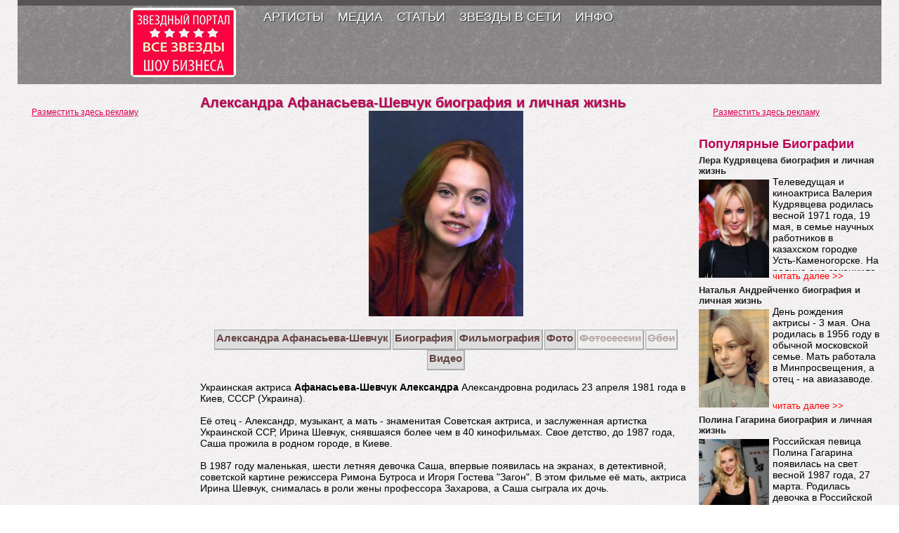

--- FILE ---
content_type: text/html
request_url: http://all-stars.su/1589-aleksandra-afanaseva-shevchuk-biografiya.html
body_size: 4655
content:
<!DOCTYPE html><html lang="ru"><head><meta charset="utf-8"><link rel="canonical" href="http://all-stars.su/1589-aleksandra-afanaseva-shevchuk-biografiya.html"><title>Александра Афанасьева-Шевчук биография и личная жизнь</title><meta name="description" content="Александра Афанасьева-Шевчук биография, фильмография, фото и видео актрисы. Украинская актриса Афанасьева-Шевчук Александра Александровна родилась..."><meta name="keywords" content="Александра, Афанасьева-Шевчук, биография, фильмография, фото, видео, актрисы, Украинская, актриса, Александровна, родилась"><meta property="og:site_name" content="Звездный портал. Всё о звездах шоу бизнеса"><meta property="og:type" content="article"><meta property="og:title" content="Александра Афанасьева-Шевчук биография и личная жизнь"><meta property="og:url" content="/1589-aleksandra-afanaseva-shevchuk-biografiya.html"><meta property="og:image" content="/uploads/posts/2012-03/1332186312-all-stars.su-aleksandra-afanaseva-shevchuk-bio.jpg"><script src="/engine/classes/min/index.php?charset=utf-8&g=general&21"></script><script src="/engine/classes/min/index.php?charset=utf-8&f=engine/classes/js/bbcodes.js&21"></script><link rel="shortcut icon" href="/templates/All-stars-1280/images/favicon.ico"><link media="screen" href="/templates/All-stars-1280/style/styles-1280.css" type="text/css" rel="stylesheet"><meta name="robots" content="follow,index,noarchive"></head><body><div id="container"><header><div id="top"><nav><ul><li><a href="#">АРТИСТЫ</a> <span class="otsmenu"></span><ul><li><span class="hidden-link" data-link="/russkie-znamenitosti/">Русские актрисы</span></li><li><span class="hidden-link" data-link="/russkie-aktery/">Русские актеры</span></li><li><span class="hidden-link" data-link="/zarubezhnye-znamenitosti/">Голливудские актрисы</span></li><li><span class="hidden-link" data-link="/russkie-pevicy/">Русские певицы</span></li><li><span class="hidden-link" data-link="/russkie-pevcy/">Русские певцы</span></li><li><span class="hidden-link" data-link="/amerikanskie-pevicy/">Американские певицы</span></li><li><span class="hidden-link" data-link="/zvezdi-shou-biznesa/">Звезды шоу бизнеса</span></li></ul></li><li><a href="#">МЕДИА</a> <span class="otsmenu"></span><ul><li><a href="/foto/">Фото знаменитостей</a></li><li><span class="hidden-link" data-link="/foto-akterov/">Фото актеров</span></li><li><a href="/oboi/">Обои девушки</a></li><li><span class="hidden-link" data-link="/oboi-akterov/">Обои актеров</span></li><li><span class="hidden-link" data-link="/fotos/">Фотосессии</span></li><li><a href="/clips-smotret-online-besplatno/">Новые Клипы</a></li><li><a href="/video/">Голые Знаменитости</a></li></ul></li><li><a href="#">СТАТЬИ</a> <span class="otsmenu"></span><ul><li><span class="hidden-link" data-link="/bio/">Биографии актрис</span></li><li><span class="hidden-link" data-link="/biografii-akterov/">Биографии актеров</span></li><li><span class="hidden-link" data-link="/film/">Фильмы актрис</span></li><li><span class="hidden-link" data-link="/filmografii-akterov/">Фильмы актеров</span></li><li><span class="hidden-link" data-link="/stati/">Интересное</span></li><li><span class="hidden-link" data-link="/rost-i-ves-znamenitostey/">Рост и вес звезд</span></li></ul></li><li><a href="#">ЗВЕЗДЫ В СЕТИ</a> <span class="otsmenu"></span><ul><li><span class="hidden-link" data-link="/oficialnie-sity-znamenitostey/">Сайты звезд</span></li><li><span class="hidden-link" data-link="/znamenitosti-v-tvittere/">Звезды в твиттере</span></li><li><span class="hidden-link" data-link="/znamenitosti-vkontakte/">Звезды в вконтакте</span></li><li><span class="hidden-link" data-link="/znamenitosti-facebook/">Звезды в фейсбуке</span></li><li><span class="hidden-link" data-link="/instagram-zvezd/">Звезды в Инстаграм</span></li></ul></li><li><a href="#">ИНФО</a> <span class="otsmenu"></span><ul><li><a href="/news/">Новости Шоу Бизнеса</a></li><li><span class="hidden-link" data-link="http://feeds.feedburner.com/all-stars/all-stars">RSS сайта</span></li><li><span class="hidden-link" data-link="/razmeschenie-reklamy-na-sayte-all-starssu.html">Реклама</span></li><li><span class="hidden-link" data-link="/index.php?do=feedback">Контакты</span></li><li><span class="hidden-link" data-link="/pravila.html">Правила</span></li></ul></li></ul></nav></div><span id="logo"><span class="hidden-link" data-link="/"><span></span></span></span><div class="clear"></div></header><div id="content"><div class="topbaner"></div><div id="left"><aside class="reklama"><span class="hidden-link" data-link="/razmeschenie-reklamy-na-sayte-all-starssu.html">Разместить здесь рекламу</span></aside></div><div id="center"><div id="dle-content"><article class="fullstory"><h1>Александра Афанасьева-Шевчук биография и личная жизнь</h1><div class="center"><img loading="lazy" decoding="async" src="/uploads/posts/2012-03/1332186312-all-stars.su-aleksandra-afanaseva-shevchuk-bio.jpg" style="max-width:100%;" alt="Александра Афанасьева-Шевчук биография и личная жизнь"></div><br><div class="fs-menu"><a href="/1588-aleksandra-afanaseva-shevchuk.html"><span>Александра Афанасьева-Шевчук</span></a> <a href="/1589-aleksandra-afanaseva-shevchuk-biografiya.html"><span>Биография</span></a> <a href="/1590-aleksandra-afanaseva-shevchuk-filmografiya.html"><span>Фильмография</span></a> <a href="/1591-aleksandra-afanaseva-shevchuk-foto.html"><span>Фото</span></a> <span>Фотосессии</span> <span>Обои</span> <a href="/1592-aleksandra-afanaseva-shevchuk-video.html"><span>Видео</span></a></div><br>Украинская актриса <strong>Афанасьева-Шевчук Александра</strong> Александровна родилась 23 апреля 1981 года в Киев, СССР (Украина).<br><br>Её отец - Александр, музыкант, а мать - знаменитая Советская актриса, и заслуженная артистка Украинской ССР, Ирина Шевчук, снявшаяся более чем в 40 кинофильмах. Свое детство, до 1987 года, Саша прожила в родном городе, в Киеве.<br><br>В 1987 году маленькая, шести летняя девочка Саша, впервые появилась на экранах, в детективной, советской картине режиссера Римона Бутроса и Игоря Гостева "Загон". В этом фильме её мать, актриса Ирина Шевчук, снималась в роли жены профессора Захарова, а Саша сыграла их дочь.<br><br>Если учесть, что мама Александры, актриса, и сама девочка снялась в своем первом фильме в шестилетнем возрасте, не удивительно, что она выбрала путь актрисы.<br><br>Однако, после окончания средней школы, Афанасьева-Шевчук сразу поступила на продюсерско-экономическое отделение Всероссийского государственного института кинематографии (ВГИКа).<br><br>Саша успешно отучилась на этом отделении ВГИКа, после чего какое то время проработала на телевидении. Актриса была телеведущей программы "Криминал", но вскоре решила, что это не совсем то, что ей нужно.<br><br>После этого небольшого опыта на телевидение, Александра снялась в двух многосерийный фильмах: "Место под солнцем" режиссера Али Хамраева и Исцеление любовью режиссеров Владимира Дощука, Бата Недича и Сергея Алешечкина. Оба сериала вышли на экраны в 2004 году.<br><br>После двух ролей в этих фильмах, актриса осознала, что у неё маловато профессионального мастерства, и что ей еще нужно учиться. Тогда в 2005 году Саша поступает уже на актерское отделение ВГИКа, где она проучилась в мастерской народного артиста России, Всеволода Шиловского.<div><br></div><div class="related-news"><span class="title-related-news">После этой страницы чаще всего смотрят</span><div><a href="/index.php?newsid=1583"><span>Юлия Ауг биография и личная жизнь</span></a> <span class="hidden-link" data-link="/index.php?newsid=1583"><img loading="lazy" decoding="async" src="/uploads/posts/2012-03/1331923848-all-stars.su-yliya-aug-bio.jpg" title="Юлия Ауг биография и личная жизнь" alt="Юлия Ауг биография и личная жизнь"></span></div><div><a href="/index.php?newsid=1576"><span>Мария Бутырская биография и личная жизнь</span></a> <span class="hidden-link" data-link="/index.php?newsid=1576"><img loading="lazy" decoding="async" src="/uploads/posts/2012-03/1331569399-all-stars.su-mariya-butirskaya-bio.jpeg" title="Мария Бутырская биография и личная жизнь" alt="Мария Бутырская биография и личная жизнь"></span></div><div><a href="/index.php?newsid=1569"><span>Даша Астафьева биография и личная жизнь</span></a> <span class="hidden-link" data-link="/index.php?newsid=1569"><img loading="lazy" decoding="async" src="/uploads/posts/2012-03/1331493035-all-stars.su-dasha-astafeva-bio.jpeg" title="Даша Астафьева биография и личная жизнь" alt="Даша Астафьева биография и личная жизнь"></span></div><div><a href="/index.php?newsid=1555"><span>Алина Артц биография и личная жизнь</span></a> <span class="hidden-link" data-link="/index.php?newsid=1555"><img loading="lazy" decoding="async" src="/uploads/posts/2012-03/1330801978-all-stars.su-alina-arts-bio.jpeg" title="Алина Артц биография и личная жизнь" alt="Алина Артц биография и личная жизнь"></span></div></div><div class="bottombaner"></div></article></div><div class="clear"></div><div class="clear"></div></div><div id="right"><aside class="reklama"><span class="hidden-link" data-link="/razmeschenie-reklamy-na-sayte-all-starssu.html">Разместить здесь рекламу</span></aside> <aside class="biografy"><span>Популярные Биографии</span><div><a href="/709-lera-kudryavceva-biografiya.html" class="titlelink">Лера Кудрявцева биография и личная жизнь</a><img loading="lazy" decoding="async" src="/uploads/posts/2016-04/thumbs/1461189463-all-stars.su-lera-kudryavceva-biografiya.jpg"><p>Телеведущая и киноактриса Валерия Кудрявцева родилась весной 1971 года, 19 мая, в семье научных работников в казахском городке Усть-Каменогорске. На родине она закончила</p><span class="hidden-link" data-link="/709-lera-kudryavceva-biografiya.html">читать далее &gt;&gt;</span></div><div><a href="/1414-natalya-andreychenko-biografiya.html" class="titlelink">Наталья Андрейченко биография и личная жизнь</a><img loading="lazy" decoding="async" src="/uploads/posts/2012-01/1326040044-all-stars.su-natalya-andreychenko-bio.jpg"><p>День рождения актрисы - 3 мая. Она родилась в 1956 году в обычной московской семье. Мать работала в Минпросвещения, а отец - на авиазаводе.</p><span class="hidden-link" data-link="/1414-natalya-andreychenko-biografiya.html">читать далее &gt;&gt;</span></div><div><a href="/1914-polina-gagarina-biografiya.html" class="titlelink">Полина Гагарина биография и личная жизнь</a><img loading="lazy" decoding="async" src="/uploads/posts/2015-08/thumbs/1440333283-all-stars.su-polina-gagarina-biografiya.jpeg"><p>Российская певица Полина Гагарина появилась на свет весной 1987 года, 27 марта. Родилась девочка в Российской столице, в городе Москва.</p><span class="hidden-link" data-link="/1914-polina-gagarina-biografiya.html">читать далее &gt;&gt;</span></div><div><a href="/338-ekaterina-varnava-biografiya.html" class="titlelink">Екатерина Варнава биография и личная жизнь</a><img loading="lazy" decoding="async" src="/uploads/posts/2015-06/thumbs/1435180393-all-stars.su-ekaterina-varnava-biografiya.jpg"><p>Екатерина Владимировна Варнава, юмористка, хореограф, ведущая, родилась в семье военного в Москве, 9 декабря 1984 года. Из-за профессии отца практически сразу семья была</p><span class="hidden-link" data-link="/338-ekaterina-varnava-biografiya.html">читать далее &gt;&gt;</span></div><div><a href="/142-lyajsan-utyasheva-biografiya.html" class="titlelink">Ляйсан Утяшева биография и личная жизнь</a><img loading="lazy" decoding="async" src="/uploads/posts/2016-04/thumbs/1461923061-all-stars.su-lyaysan-utyasheva-biografiya.jpg"><p>Утяшева Ляйсан – известная в РФ спортсменка, телеведущая и спортивный комментатор родилась 28 июня 1985 года в крупнейшем поселке Башкорстана Раевский. У заслуженного</p><span class="hidden-link" data-link="/142-lyajsan-utyasheva-biografiya.html">читать далее &gt;&gt;</span></div></aside> <aside class="reklama"><span class="hidden-link" data-link="/razmeschenie-reklamy-na-sayte-all-starssu.html">Разместить здесь рекламу</span></aside></div><div class="clear"></div></div><div class="clear"></div></div><footer><div class="copy">Звездный портал <span>При копировании любой информации с сайта, активная ссылка на источник обязательна!</span></div></footer><script src="/engine/js/fullnews.js"></script><script defer src="https://static.cloudflareinsights.com/beacon.min.js/vcd15cbe7772f49c399c6a5babf22c1241717689176015" integrity="sha512-ZpsOmlRQV6y907TI0dKBHq9Md29nnaEIPlkf84rnaERnq6zvWvPUqr2ft8M1aS28oN72PdrCzSjY4U6VaAw1EQ==" data-cf-beacon='{"version":"2024.11.0","token":"d420605b898b45c7a36345c5508937b8","r":1,"server_timing":{"name":{"cfCacheStatus":true,"cfEdge":true,"cfExtPri":true,"cfL4":true,"cfOrigin":true,"cfSpeedBrain":true},"location_startswith":null}}' crossorigin="anonymous"></script>
</body></html>